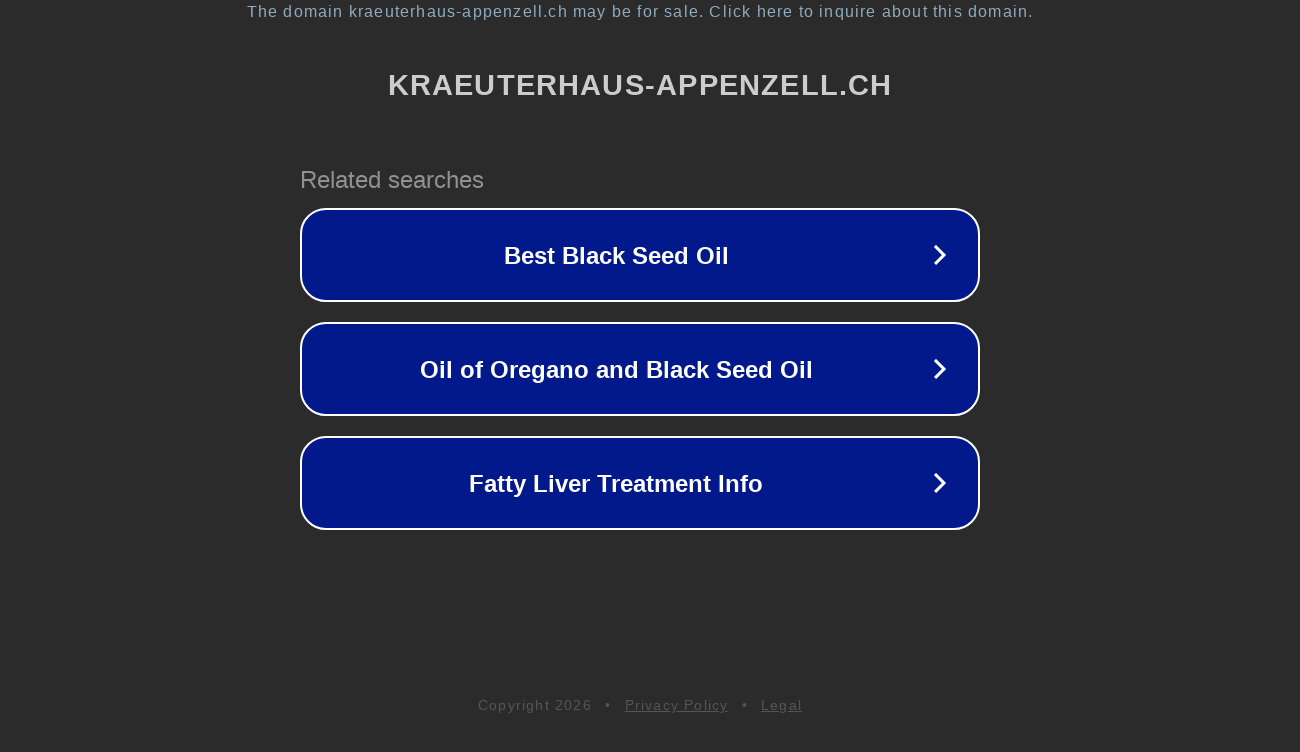

--- FILE ---
content_type: text/html; charset=utf-8
request_url: https://kraeuterhaus-appenzell.ch/shop/us-oesere-chochi/gewuerzmischungen/hibiskus-salz-streuer/
body_size: 1158
content:
<!doctype html>
<html data-adblockkey="MFwwDQYJKoZIhvcNAQEBBQADSwAwSAJBANDrp2lz7AOmADaN8tA50LsWcjLFyQFcb/P2Txc58oYOeILb3vBw7J6f4pamkAQVSQuqYsKx3YzdUHCvbVZvFUsCAwEAAQ==_jCnJtsI54OBQF1WCvbjGZP3Z5TkfCbkAus0azEdiStfHDhEKZHOa8tJdDzie9UeN+JV66r8AijW9zAmrt6I5EQ==" lang="en" style="background: #2B2B2B;">
<head>
    <meta charset="utf-8">
    <meta name="viewport" content="width=device-width, initial-scale=1">
    <link rel="icon" href="[data-uri]">
    <link rel="preconnect" href="https://www.google.com" crossorigin>
</head>
<body>
<div id="target" style="opacity: 0"></div>
<script>window.park = "[base64]";</script>
<script src="/bJTAJNOXL.js"></script>
</body>
</html>
